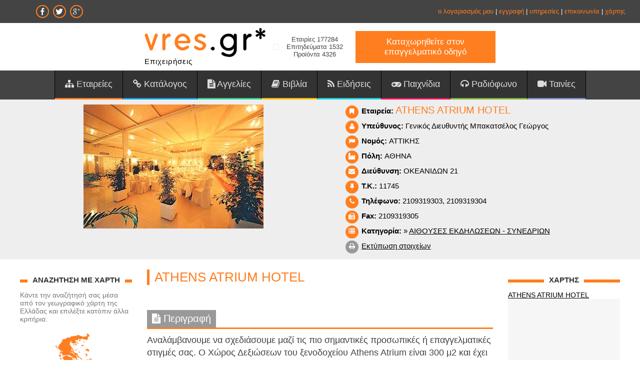

--- FILE ---
content_type: text/html; charset=utf-8
request_url: https://www.google.com/recaptcha/api2/aframe
body_size: 268
content:
<!DOCTYPE HTML><html><head><meta http-equiv="content-type" content="text/html; charset=UTF-8"></head><body><script nonce="rGz3tg5YX4qe2bO5GgAmGw">/** Anti-fraud and anti-abuse applications only. See google.com/recaptcha */ try{var clients={'sodar':'https://pagead2.googlesyndication.com/pagead/sodar?'};window.addEventListener("message",function(a){try{if(a.source===window.parent){var b=JSON.parse(a.data);var c=clients[b['id']];if(c){var d=document.createElement('img');d.src=c+b['params']+'&rc='+(localStorage.getItem("rc::a")?sessionStorage.getItem("rc::b"):"");window.document.body.appendChild(d);sessionStorage.setItem("rc::e",parseInt(sessionStorage.getItem("rc::e")||0)+1);localStorage.setItem("rc::h",'1768930673794');}}}catch(b){}});window.parent.postMessage("_grecaptcha_ready", "*");}catch(b){}</script></body></html>